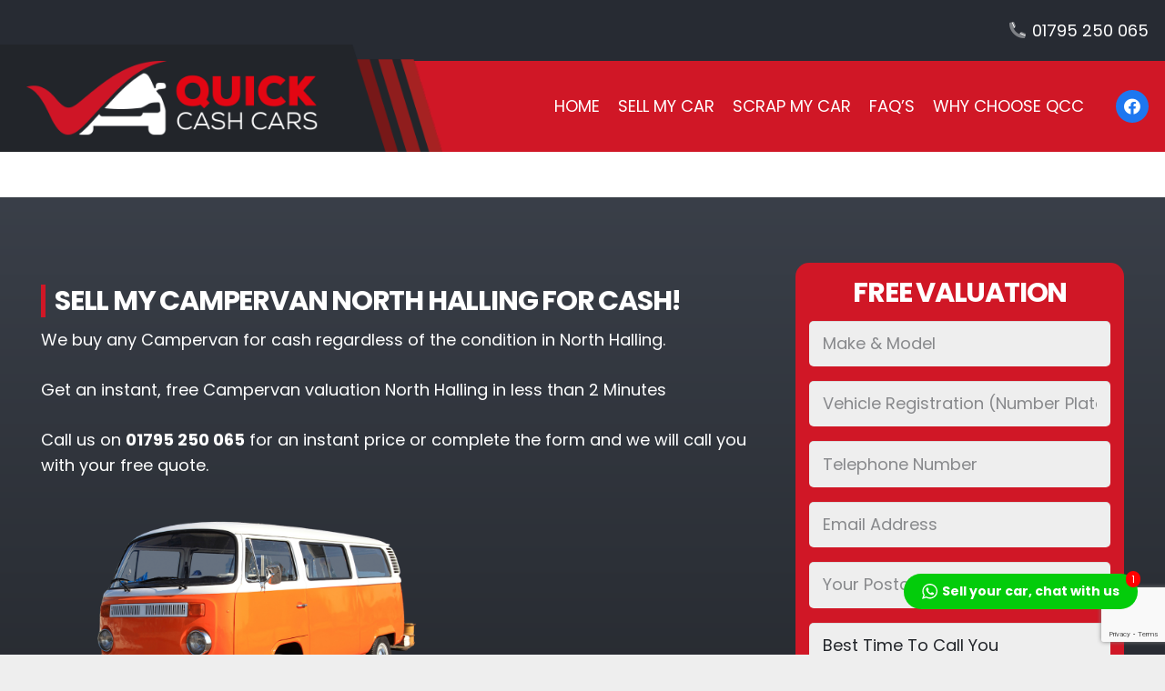

--- FILE ---
content_type: text/html; charset=utf-8
request_url: https://www.google.com/recaptcha/api2/anchor?ar=1&k=6Lc-egUqAAAAANk2sugfdMpDSlRyMAwxPathxYGw&co=aHR0cHM6Ly93d3cucXVpY2tjYXNoY2Fycy5jby51azo0NDM.&hl=en&v=PoyoqOPhxBO7pBk68S4YbpHZ&size=invisible&anchor-ms=20000&execute-ms=30000&cb=siff8ohsuo0z
body_size: 48746
content:
<!DOCTYPE HTML><html dir="ltr" lang="en"><head><meta http-equiv="Content-Type" content="text/html; charset=UTF-8">
<meta http-equiv="X-UA-Compatible" content="IE=edge">
<title>reCAPTCHA</title>
<style type="text/css">
/* cyrillic-ext */
@font-face {
  font-family: 'Roboto';
  font-style: normal;
  font-weight: 400;
  font-stretch: 100%;
  src: url(//fonts.gstatic.com/s/roboto/v48/KFO7CnqEu92Fr1ME7kSn66aGLdTylUAMa3GUBHMdazTgWw.woff2) format('woff2');
  unicode-range: U+0460-052F, U+1C80-1C8A, U+20B4, U+2DE0-2DFF, U+A640-A69F, U+FE2E-FE2F;
}
/* cyrillic */
@font-face {
  font-family: 'Roboto';
  font-style: normal;
  font-weight: 400;
  font-stretch: 100%;
  src: url(//fonts.gstatic.com/s/roboto/v48/KFO7CnqEu92Fr1ME7kSn66aGLdTylUAMa3iUBHMdazTgWw.woff2) format('woff2');
  unicode-range: U+0301, U+0400-045F, U+0490-0491, U+04B0-04B1, U+2116;
}
/* greek-ext */
@font-face {
  font-family: 'Roboto';
  font-style: normal;
  font-weight: 400;
  font-stretch: 100%;
  src: url(//fonts.gstatic.com/s/roboto/v48/KFO7CnqEu92Fr1ME7kSn66aGLdTylUAMa3CUBHMdazTgWw.woff2) format('woff2');
  unicode-range: U+1F00-1FFF;
}
/* greek */
@font-face {
  font-family: 'Roboto';
  font-style: normal;
  font-weight: 400;
  font-stretch: 100%;
  src: url(//fonts.gstatic.com/s/roboto/v48/KFO7CnqEu92Fr1ME7kSn66aGLdTylUAMa3-UBHMdazTgWw.woff2) format('woff2');
  unicode-range: U+0370-0377, U+037A-037F, U+0384-038A, U+038C, U+038E-03A1, U+03A3-03FF;
}
/* math */
@font-face {
  font-family: 'Roboto';
  font-style: normal;
  font-weight: 400;
  font-stretch: 100%;
  src: url(//fonts.gstatic.com/s/roboto/v48/KFO7CnqEu92Fr1ME7kSn66aGLdTylUAMawCUBHMdazTgWw.woff2) format('woff2');
  unicode-range: U+0302-0303, U+0305, U+0307-0308, U+0310, U+0312, U+0315, U+031A, U+0326-0327, U+032C, U+032F-0330, U+0332-0333, U+0338, U+033A, U+0346, U+034D, U+0391-03A1, U+03A3-03A9, U+03B1-03C9, U+03D1, U+03D5-03D6, U+03F0-03F1, U+03F4-03F5, U+2016-2017, U+2034-2038, U+203C, U+2040, U+2043, U+2047, U+2050, U+2057, U+205F, U+2070-2071, U+2074-208E, U+2090-209C, U+20D0-20DC, U+20E1, U+20E5-20EF, U+2100-2112, U+2114-2115, U+2117-2121, U+2123-214F, U+2190, U+2192, U+2194-21AE, U+21B0-21E5, U+21F1-21F2, U+21F4-2211, U+2213-2214, U+2216-22FF, U+2308-230B, U+2310, U+2319, U+231C-2321, U+2336-237A, U+237C, U+2395, U+239B-23B7, U+23D0, U+23DC-23E1, U+2474-2475, U+25AF, U+25B3, U+25B7, U+25BD, U+25C1, U+25CA, U+25CC, U+25FB, U+266D-266F, U+27C0-27FF, U+2900-2AFF, U+2B0E-2B11, U+2B30-2B4C, U+2BFE, U+3030, U+FF5B, U+FF5D, U+1D400-1D7FF, U+1EE00-1EEFF;
}
/* symbols */
@font-face {
  font-family: 'Roboto';
  font-style: normal;
  font-weight: 400;
  font-stretch: 100%;
  src: url(//fonts.gstatic.com/s/roboto/v48/KFO7CnqEu92Fr1ME7kSn66aGLdTylUAMaxKUBHMdazTgWw.woff2) format('woff2');
  unicode-range: U+0001-000C, U+000E-001F, U+007F-009F, U+20DD-20E0, U+20E2-20E4, U+2150-218F, U+2190, U+2192, U+2194-2199, U+21AF, U+21E6-21F0, U+21F3, U+2218-2219, U+2299, U+22C4-22C6, U+2300-243F, U+2440-244A, U+2460-24FF, U+25A0-27BF, U+2800-28FF, U+2921-2922, U+2981, U+29BF, U+29EB, U+2B00-2BFF, U+4DC0-4DFF, U+FFF9-FFFB, U+10140-1018E, U+10190-1019C, U+101A0, U+101D0-101FD, U+102E0-102FB, U+10E60-10E7E, U+1D2C0-1D2D3, U+1D2E0-1D37F, U+1F000-1F0FF, U+1F100-1F1AD, U+1F1E6-1F1FF, U+1F30D-1F30F, U+1F315, U+1F31C, U+1F31E, U+1F320-1F32C, U+1F336, U+1F378, U+1F37D, U+1F382, U+1F393-1F39F, U+1F3A7-1F3A8, U+1F3AC-1F3AF, U+1F3C2, U+1F3C4-1F3C6, U+1F3CA-1F3CE, U+1F3D4-1F3E0, U+1F3ED, U+1F3F1-1F3F3, U+1F3F5-1F3F7, U+1F408, U+1F415, U+1F41F, U+1F426, U+1F43F, U+1F441-1F442, U+1F444, U+1F446-1F449, U+1F44C-1F44E, U+1F453, U+1F46A, U+1F47D, U+1F4A3, U+1F4B0, U+1F4B3, U+1F4B9, U+1F4BB, U+1F4BF, U+1F4C8-1F4CB, U+1F4D6, U+1F4DA, U+1F4DF, U+1F4E3-1F4E6, U+1F4EA-1F4ED, U+1F4F7, U+1F4F9-1F4FB, U+1F4FD-1F4FE, U+1F503, U+1F507-1F50B, U+1F50D, U+1F512-1F513, U+1F53E-1F54A, U+1F54F-1F5FA, U+1F610, U+1F650-1F67F, U+1F687, U+1F68D, U+1F691, U+1F694, U+1F698, U+1F6AD, U+1F6B2, U+1F6B9-1F6BA, U+1F6BC, U+1F6C6-1F6CF, U+1F6D3-1F6D7, U+1F6E0-1F6EA, U+1F6F0-1F6F3, U+1F6F7-1F6FC, U+1F700-1F7FF, U+1F800-1F80B, U+1F810-1F847, U+1F850-1F859, U+1F860-1F887, U+1F890-1F8AD, U+1F8B0-1F8BB, U+1F8C0-1F8C1, U+1F900-1F90B, U+1F93B, U+1F946, U+1F984, U+1F996, U+1F9E9, U+1FA00-1FA6F, U+1FA70-1FA7C, U+1FA80-1FA89, U+1FA8F-1FAC6, U+1FACE-1FADC, U+1FADF-1FAE9, U+1FAF0-1FAF8, U+1FB00-1FBFF;
}
/* vietnamese */
@font-face {
  font-family: 'Roboto';
  font-style: normal;
  font-weight: 400;
  font-stretch: 100%;
  src: url(//fonts.gstatic.com/s/roboto/v48/KFO7CnqEu92Fr1ME7kSn66aGLdTylUAMa3OUBHMdazTgWw.woff2) format('woff2');
  unicode-range: U+0102-0103, U+0110-0111, U+0128-0129, U+0168-0169, U+01A0-01A1, U+01AF-01B0, U+0300-0301, U+0303-0304, U+0308-0309, U+0323, U+0329, U+1EA0-1EF9, U+20AB;
}
/* latin-ext */
@font-face {
  font-family: 'Roboto';
  font-style: normal;
  font-weight: 400;
  font-stretch: 100%;
  src: url(//fonts.gstatic.com/s/roboto/v48/KFO7CnqEu92Fr1ME7kSn66aGLdTylUAMa3KUBHMdazTgWw.woff2) format('woff2');
  unicode-range: U+0100-02BA, U+02BD-02C5, U+02C7-02CC, U+02CE-02D7, U+02DD-02FF, U+0304, U+0308, U+0329, U+1D00-1DBF, U+1E00-1E9F, U+1EF2-1EFF, U+2020, U+20A0-20AB, U+20AD-20C0, U+2113, U+2C60-2C7F, U+A720-A7FF;
}
/* latin */
@font-face {
  font-family: 'Roboto';
  font-style: normal;
  font-weight: 400;
  font-stretch: 100%;
  src: url(//fonts.gstatic.com/s/roboto/v48/KFO7CnqEu92Fr1ME7kSn66aGLdTylUAMa3yUBHMdazQ.woff2) format('woff2');
  unicode-range: U+0000-00FF, U+0131, U+0152-0153, U+02BB-02BC, U+02C6, U+02DA, U+02DC, U+0304, U+0308, U+0329, U+2000-206F, U+20AC, U+2122, U+2191, U+2193, U+2212, U+2215, U+FEFF, U+FFFD;
}
/* cyrillic-ext */
@font-face {
  font-family: 'Roboto';
  font-style: normal;
  font-weight: 500;
  font-stretch: 100%;
  src: url(//fonts.gstatic.com/s/roboto/v48/KFO7CnqEu92Fr1ME7kSn66aGLdTylUAMa3GUBHMdazTgWw.woff2) format('woff2');
  unicode-range: U+0460-052F, U+1C80-1C8A, U+20B4, U+2DE0-2DFF, U+A640-A69F, U+FE2E-FE2F;
}
/* cyrillic */
@font-face {
  font-family: 'Roboto';
  font-style: normal;
  font-weight: 500;
  font-stretch: 100%;
  src: url(//fonts.gstatic.com/s/roboto/v48/KFO7CnqEu92Fr1ME7kSn66aGLdTylUAMa3iUBHMdazTgWw.woff2) format('woff2');
  unicode-range: U+0301, U+0400-045F, U+0490-0491, U+04B0-04B1, U+2116;
}
/* greek-ext */
@font-face {
  font-family: 'Roboto';
  font-style: normal;
  font-weight: 500;
  font-stretch: 100%;
  src: url(//fonts.gstatic.com/s/roboto/v48/KFO7CnqEu92Fr1ME7kSn66aGLdTylUAMa3CUBHMdazTgWw.woff2) format('woff2');
  unicode-range: U+1F00-1FFF;
}
/* greek */
@font-face {
  font-family: 'Roboto';
  font-style: normal;
  font-weight: 500;
  font-stretch: 100%;
  src: url(//fonts.gstatic.com/s/roboto/v48/KFO7CnqEu92Fr1ME7kSn66aGLdTylUAMa3-UBHMdazTgWw.woff2) format('woff2');
  unicode-range: U+0370-0377, U+037A-037F, U+0384-038A, U+038C, U+038E-03A1, U+03A3-03FF;
}
/* math */
@font-face {
  font-family: 'Roboto';
  font-style: normal;
  font-weight: 500;
  font-stretch: 100%;
  src: url(//fonts.gstatic.com/s/roboto/v48/KFO7CnqEu92Fr1ME7kSn66aGLdTylUAMawCUBHMdazTgWw.woff2) format('woff2');
  unicode-range: U+0302-0303, U+0305, U+0307-0308, U+0310, U+0312, U+0315, U+031A, U+0326-0327, U+032C, U+032F-0330, U+0332-0333, U+0338, U+033A, U+0346, U+034D, U+0391-03A1, U+03A3-03A9, U+03B1-03C9, U+03D1, U+03D5-03D6, U+03F0-03F1, U+03F4-03F5, U+2016-2017, U+2034-2038, U+203C, U+2040, U+2043, U+2047, U+2050, U+2057, U+205F, U+2070-2071, U+2074-208E, U+2090-209C, U+20D0-20DC, U+20E1, U+20E5-20EF, U+2100-2112, U+2114-2115, U+2117-2121, U+2123-214F, U+2190, U+2192, U+2194-21AE, U+21B0-21E5, U+21F1-21F2, U+21F4-2211, U+2213-2214, U+2216-22FF, U+2308-230B, U+2310, U+2319, U+231C-2321, U+2336-237A, U+237C, U+2395, U+239B-23B7, U+23D0, U+23DC-23E1, U+2474-2475, U+25AF, U+25B3, U+25B7, U+25BD, U+25C1, U+25CA, U+25CC, U+25FB, U+266D-266F, U+27C0-27FF, U+2900-2AFF, U+2B0E-2B11, U+2B30-2B4C, U+2BFE, U+3030, U+FF5B, U+FF5D, U+1D400-1D7FF, U+1EE00-1EEFF;
}
/* symbols */
@font-face {
  font-family: 'Roboto';
  font-style: normal;
  font-weight: 500;
  font-stretch: 100%;
  src: url(//fonts.gstatic.com/s/roboto/v48/KFO7CnqEu92Fr1ME7kSn66aGLdTylUAMaxKUBHMdazTgWw.woff2) format('woff2');
  unicode-range: U+0001-000C, U+000E-001F, U+007F-009F, U+20DD-20E0, U+20E2-20E4, U+2150-218F, U+2190, U+2192, U+2194-2199, U+21AF, U+21E6-21F0, U+21F3, U+2218-2219, U+2299, U+22C4-22C6, U+2300-243F, U+2440-244A, U+2460-24FF, U+25A0-27BF, U+2800-28FF, U+2921-2922, U+2981, U+29BF, U+29EB, U+2B00-2BFF, U+4DC0-4DFF, U+FFF9-FFFB, U+10140-1018E, U+10190-1019C, U+101A0, U+101D0-101FD, U+102E0-102FB, U+10E60-10E7E, U+1D2C0-1D2D3, U+1D2E0-1D37F, U+1F000-1F0FF, U+1F100-1F1AD, U+1F1E6-1F1FF, U+1F30D-1F30F, U+1F315, U+1F31C, U+1F31E, U+1F320-1F32C, U+1F336, U+1F378, U+1F37D, U+1F382, U+1F393-1F39F, U+1F3A7-1F3A8, U+1F3AC-1F3AF, U+1F3C2, U+1F3C4-1F3C6, U+1F3CA-1F3CE, U+1F3D4-1F3E0, U+1F3ED, U+1F3F1-1F3F3, U+1F3F5-1F3F7, U+1F408, U+1F415, U+1F41F, U+1F426, U+1F43F, U+1F441-1F442, U+1F444, U+1F446-1F449, U+1F44C-1F44E, U+1F453, U+1F46A, U+1F47D, U+1F4A3, U+1F4B0, U+1F4B3, U+1F4B9, U+1F4BB, U+1F4BF, U+1F4C8-1F4CB, U+1F4D6, U+1F4DA, U+1F4DF, U+1F4E3-1F4E6, U+1F4EA-1F4ED, U+1F4F7, U+1F4F9-1F4FB, U+1F4FD-1F4FE, U+1F503, U+1F507-1F50B, U+1F50D, U+1F512-1F513, U+1F53E-1F54A, U+1F54F-1F5FA, U+1F610, U+1F650-1F67F, U+1F687, U+1F68D, U+1F691, U+1F694, U+1F698, U+1F6AD, U+1F6B2, U+1F6B9-1F6BA, U+1F6BC, U+1F6C6-1F6CF, U+1F6D3-1F6D7, U+1F6E0-1F6EA, U+1F6F0-1F6F3, U+1F6F7-1F6FC, U+1F700-1F7FF, U+1F800-1F80B, U+1F810-1F847, U+1F850-1F859, U+1F860-1F887, U+1F890-1F8AD, U+1F8B0-1F8BB, U+1F8C0-1F8C1, U+1F900-1F90B, U+1F93B, U+1F946, U+1F984, U+1F996, U+1F9E9, U+1FA00-1FA6F, U+1FA70-1FA7C, U+1FA80-1FA89, U+1FA8F-1FAC6, U+1FACE-1FADC, U+1FADF-1FAE9, U+1FAF0-1FAF8, U+1FB00-1FBFF;
}
/* vietnamese */
@font-face {
  font-family: 'Roboto';
  font-style: normal;
  font-weight: 500;
  font-stretch: 100%;
  src: url(//fonts.gstatic.com/s/roboto/v48/KFO7CnqEu92Fr1ME7kSn66aGLdTylUAMa3OUBHMdazTgWw.woff2) format('woff2');
  unicode-range: U+0102-0103, U+0110-0111, U+0128-0129, U+0168-0169, U+01A0-01A1, U+01AF-01B0, U+0300-0301, U+0303-0304, U+0308-0309, U+0323, U+0329, U+1EA0-1EF9, U+20AB;
}
/* latin-ext */
@font-face {
  font-family: 'Roboto';
  font-style: normal;
  font-weight: 500;
  font-stretch: 100%;
  src: url(//fonts.gstatic.com/s/roboto/v48/KFO7CnqEu92Fr1ME7kSn66aGLdTylUAMa3KUBHMdazTgWw.woff2) format('woff2');
  unicode-range: U+0100-02BA, U+02BD-02C5, U+02C7-02CC, U+02CE-02D7, U+02DD-02FF, U+0304, U+0308, U+0329, U+1D00-1DBF, U+1E00-1E9F, U+1EF2-1EFF, U+2020, U+20A0-20AB, U+20AD-20C0, U+2113, U+2C60-2C7F, U+A720-A7FF;
}
/* latin */
@font-face {
  font-family: 'Roboto';
  font-style: normal;
  font-weight: 500;
  font-stretch: 100%;
  src: url(//fonts.gstatic.com/s/roboto/v48/KFO7CnqEu92Fr1ME7kSn66aGLdTylUAMa3yUBHMdazQ.woff2) format('woff2');
  unicode-range: U+0000-00FF, U+0131, U+0152-0153, U+02BB-02BC, U+02C6, U+02DA, U+02DC, U+0304, U+0308, U+0329, U+2000-206F, U+20AC, U+2122, U+2191, U+2193, U+2212, U+2215, U+FEFF, U+FFFD;
}
/* cyrillic-ext */
@font-face {
  font-family: 'Roboto';
  font-style: normal;
  font-weight: 900;
  font-stretch: 100%;
  src: url(//fonts.gstatic.com/s/roboto/v48/KFO7CnqEu92Fr1ME7kSn66aGLdTylUAMa3GUBHMdazTgWw.woff2) format('woff2');
  unicode-range: U+0460-052F, U+1C80-1C8A, U+20B4, U+2DE0-2DFF, U+A640-A69F, U+FE2E-FE2F;
}
/* cyrillic */
@font-face {
  font-family: 'Roboto';
  font-style: normal;
  font-weight: 900;
  font-stretch: 100%;
  src: url(//fonts.gstatic.com/s/roboto/v48/KFO7CnqEu92Fr1ME7kSn66aGLdTylUAMa3iUBHMdazTgWw.woff2) format('woff2');
  unicode-range: U+0301, U+0400-045F, U+0490-0491, U+04B0-04B1, U+2116;
}
/* greek-ext */
@font-face {
  font-family: 'Roboto';
  font-style: normal;
  font-weight: 900;
  font-stretch: 100%;
  src: url(//fonts.gstatic.com/s/roboto/v48/KFO7CnqEu92Fr1ME7kSn66aGLdTylUAMa3CUBHMdazTgWw.woff2) format('woff2');
  unicode-range: U+1F00-1FFF;
}
/* greek */
@font-face {
  font-family: 'Roboto';
  font-style: normal;
  font-weight: 900;
  font-stretch: 100%;
  src: url(//fonts.gstatic.com/s/roboto/v48/KFO7CnqEu92Fr1ME7kSn66aGLdTylUAMa3-UBHMdazTgWw.woff2) format('woff2');
  unicode-range: U+0370-0377, U+037A-037F, U+0384-038A, U+038C, U+038E-03A1, U+03A3-03FF;
}
/* math */
@font-face {
  font-family: 'Roboto';
  font-style: normal;
  font-weight: 900;
  font-stretch: 100%;
  src: url(//fonts.gstatic.com/s/roboto/v48/KFO7CnqEu92Fr1ME7kSn66aGLdTylUAMawCUBHMdazTgWw.woff2) format('woff2');
  unicode-range: U+0302-0303, U+0305, U+0307-0308, U+0310, U+0312, U+0315, U+031A, U+0326-0327, U+032C, U+032F-0330, U+0332-0333, U+0338, U+033A, U+0346, U+034D, U+0391-03A1, U+03A3-03A9, U+03B1-03C9, U+03D1, U+03D5-03D6, U+03F0-03F1, U+03F4-03F5, U+2016-2017, U+2034-2038, U+203C, U+2040, U+2043, U+2047, U+2050, U+2057, U+205F, U+2070-2071, U+2074-208E, U+2090-209C, U+20D0-20DC, U+20E1, U+20E5-20EF, U+2100-2112, U+2114-2115, U+2117-2121, U+2123-214F, U+2190, U+2192, U+2194-21AE, U+21B0-21E5, U+21F1-21F2, U+21F4-2211, U+2213-2214, U+2216-22FF, U+2308-230B, U+2310, U+2319, U+231C-2321, U+2336-237A, U+237C, U+2395, U+239B-23B7, U+23D0, U+23DC-23E1, U+2474-2475, U+25AF, U+25B3, U+25B7, U+25BD, U+25C1, U+25CA, U+25CC, U+25FB, U+266D-266F, U+27C0-27FF, U+2900-2AFF, U+2B0E-2B11, U+2B30-2B4C, U+2BFE, U+3030, U+FF5B, U+FF5D, U+1D400-1D7FF, U+1EE00-1EEFF;
}
/* symbols */
@font-face {
  font-family: 'Roboto';
  font-style: normal;
  font-weight: 900;
  font-stretch: 100%;
  src: url(//fonts.gstatic.com/s/roboto/v48/KFO7CnqEu92Fr1ME7kSn66aGLdTylUAMaxKUBHMdazTgWw.woff2) format('woff2');
  unicode-range: U+0001-000C, U+000E-001F, U+007F-009F, U+20DD-20E0, U+20E2-20E4, U+2150-218F, U+2190, U+2192, U+2194-2199, U+21AF, U+21E6-21F0, U+21F3, U+2218-2219, U+2299, U+22C4-22C6, U+2300-243F, U+2440-244A, U+2460-24FF, U+25A0-27BF, U+2800-28FF, U+2921-2922, U+2981, U+29BF, U+29EB, U+2B00-2BFF, U+4DC0-4DFF, U+FFF9-FFFB, U+10140-1018E, U+10190-1019C, U+101A0, U+101D0-101FD, U+102E0-102FB, U+10E60-10E7E, U+1D2C0-1D2D3, U+1D2E0-1D37F, U+1F000-1F0FF, U+1F100-1F1AD, U+1F1E6-1F1FF, U+1F30D-1F30F, U+1F315, U+1F31C, U+1F31E, U+1F320-1F32C, U+1F336, U+1F378, U+1F37D, U+1F382, U+1F393-1F39F, U+1F3A7-1F3A8, U+1F3AC-1F3AF, U+1F3C2, U+1F3C4-1F3C6, U+1F3CA-1F3CE, U+1F3D4-1F3E0, U+1F3ED, U+1F3F1-1F3F3, U+1F3F5-1F3F7, U+1F408, U+1F415, U+1F41F, U+1F426, U+1F43F, U+1F441-1F442, U+1F444, U+1F446-1F449, U+1F44C-1F44E, U+1F453, U+1F46A, U+1F47D, U+1F4A3, U+1F4B0, U+1F4B3, U+1F4B9, U+1F4BB, U+1F4BF, U+1F4C8-1F4CB, U+1F4D6, U+1F4DA, U+1F4DF, U+1F4E3-1F4E6, U+1F4EA-1F4ED, U+1F4F7, U+1F4F9-1F4FB, U+1F4FD-1F4FE, U+1F503, U+1F507-1F50B, U+1F50D, U+1F512-1F513, U+1F53E-1F54A, U+1F54F-1F5FA, U+1F610, U+1F650-1F67F, U+1F687, U+1F68D, U+1F691, U+1F694, U+1F698, U+1F6AD, U+1F6B2, U+1F6B9-1F6BA, U+1F6BC, U+1F6C6-1F6CF, U+1F6D3-1F6D7, U+1F6E0-1F6EA, U+1F6F0-1F6F3, U+1F6F7-1F6FC, U+1F700-1F7FF, U+1F800-1F80B, U+1F810-1F847, U+1F850-1F859, U+1F860-1F887, U+1F890-1F8AD, U+1F8B0-1F8BB, U+1F8C0-1F8C1, U+1F900-1F90B, U+1F93B, U+1F946, U+1F984, U+1F996, U+1F9E9, U+1FA00-1FA6F, U+1FA70-1FA7C, U+1FA80-1FA89, U+1FA8F-1FAC6, U+1FACE-1FADC, U+1FADF-1FAE9, U+1FAF0-1FAF8, U+1FB00-1FBFF;
}
/* vietnamese */
@font-face {
  font-family: 'Roboto';
  font-style: normal;
  font-weight: 900;
  font-stretch: 100%;
  src: url(//fonts.gstatic.com/s/roboto/v48/KFO7CnqEu92Fr1ME7kSn66aGLdTylUAMa3OUBHMdazTgWw.woff2) format('woff2');
  unicode-range: U+0102-0103, U+0110-0111, U+0128-0129, U+0168-0169, U+01A0-01A1, U+01AF-01B0, U+0300-0301, U+0303-0304, U+0308-0309, U+0323, U+0329, U+1EA0-1EF9, U+20AB;
}
/* latin-ext */
@font-face {
  font-family: 'Roboto';
  font-style: normal;
  font-weight: 900;
  font-stretch: 100%;
  src: url(//fonts.gstatic.com/s/roboto/v48/KFO7CnqEu92Fr1ME7kSn66aGLdTylUAMa3KUBHMdazTgWw.woff2) format('woff2');
  unicode-range: U+0100-02BA, U+02BD-02C5, U+02C7-02CC, U+02CE-02D7, U+02DD-02FF, U+0304, U+0308, U+0329, U+1D00-1DBF, U+1E00-1E9F, U+1EF2-1EFF, U+2020, U+20A0-20AB, U+20AD-20C0, U+2113, U+2C60-2C7F, U+A720-A7FF;
}
/* latin */
@font-face {
  font-family: 'Roboto';
  font-style: normal;
  font-weight: 900;
  font-stretch: 100%;
  src: url(//fonts.gstatic.com/s/roboto/v48/KFO7CnqEu92Fr1ME7kSn66aGLdTylUAMa3yUBHMdazQ.woff2) format('woff2');
  unicode-range: U+0000-00FF, U+0131, U+0152-0153, U+02BB-02BC, U+02C6, U+02DA, U+02DC, U+0304, U+0308, U+0329, U+2000-206F, U+20AC, U+2122, U+2191, U+2193, U+2212, U+2215, U+FEFF, U+FFFD;
}

</style>
<link rel="stylesheet" type="text/css" href="https://www.gstatic.com/recaptcha/releases/PoyoqOPhxBO7pBk68S4YbpHZ/styles__ltr.css">
<script nonce="lZbz1s8k-LejbEoi1JVg7g" type="text/javascript">window['__recaptcha_api'] = 'https://www.google.com/recaptcha/api2/';</script>
<script type="text/javascript" src="https://www.gstatic.com/recaptcha/releases/PoyoqOPhxBO7pBk68S4YbpHZ/recaptcha__en.js" nonce="lZbz1s8k-LejbEoi1JVg7g">
      
    </script></head>
<body><div id="rc-anchor-alert" class="rc-anchor-alert"></div>
<input type="hidden" id="recaptcha-token" value="[base64]">
<script type="text/javascript" nonce="lZbz1s8k-LejbEoi1JVg7g">
      recaptcha.anchor.Main.init("[\x22ainput\x22,[\x22bgdata\x22,\x22\x22,\[base64]/[base64]/[base64]/[base64]/[base64]/UltsKytdPUU6KEU8MjA0OD9SW2wrK109RT4+NnwxOTI6KChFJjY0NTEyKT09NTUyOTYmJk0rMTxjLmxlbmd0aCYmKGMuY2hhckNvZGVBdChNKzEpJjY0NTEyKT09NTYzMjA/[base64]/[base64]/[base64]/[base64]/[base64]/[base64]/[base64]\x22,\[base64]\\u003d\x22,\x22QC1QJcKZw5nCojJDw4bDuMKFw57CnmogWMOofx0Wch0Jw4c/c1Z5SsKyw49yF2huYUnDhcKtw5PCl8K4w6t1VwguwrPCqDrClj/Dh8OLwqwcBsOlEURnw51QHMKdwpguPMOgw40uwpTDiUzCksOQKcOCX8K9NsKSccKgR8OiwrwWNRLDg0TDlBgCwqZrwpI3B1QkHMKgFcORGcOzXMO8ZsO7woPCgV/[base64]/[base64]/DvcKyw414w7LDqcKrw6zDmXzDpsOhwqB4LMKyfGbCrcOqw4/DpwJxOsOZw4R3wqXDswUdw7TDpcK3w4TDpsKpw50Ww6bCmsOawo9QEAdEBlsgYSrCrSVHJWsacRQewqA9w7FEasOHw4o1JDDDjcOkAcKwwooxw50Bw4XCicKpaw1dMETDq1oGwo7Dsygdw5PDlsOrUMK+EhrDqMOaal/Dr2YXVVzDhsKrw7YvaMO9woUJw61SwqFtw4zDgcK1ZMOawo0Fw74kZ8ORPMKMw5/DmsK3AEt+w4jCilYrbkNFd8KuYAxlwqXDrGjCnxtva8K2fMKxZgHCiUXDrMOZw5PCjMOCw5o+LFfClAd2wpd0SB8rF8KWamZ+Fl3Cqwl5SXRyUHBESFYKCy3DqxIrS8Kzw65xw4DCp8O/K8Osw6QTw5p8b3bCtsO1wodMKg/[base64]/[base64]/DosOvScK/a8O9XDJGwpxQw7EBw4zDlVgOMU7DmUFMPVQbw5deEkoGwoJiGl7DlcKLN18xHEwzwqLCrRxKIcKrw44Lw7zClMOZCRRHw4/DjyVZwqM+FHrCqVNgFsObw5V1w4rDqMOPcsOKSjrDu11Awq3CrsKvPUJAw6HCrDUSw4LCmgXDosK2wpBKIcKfwq0bHMO8dUrDphF4w4Z9w7dFw7LClR7CgsOuLX/DgWnCmgzDp3TCmx9Lw6EIfQbDvHvChFBSMcKMw6/Cq8OcVifCuUJiw4zCisK7wrFdblDCssOxH8KFKcOswqp+DRDCt8KdaR/DvcKbAlRFV8OFw5rChkvCo8KMw5bCgTTCjR8Yw7bDlMKMasK0w4/CvcOkw5HCmFrDqyJeIsO6NTbClkbDsUEAQsKzczUlw5tXCDhNOsKGwoPDoMOmIsKRw6vCrQcDwowjw7/CkTnDtcKdw5tnwrPDulbDrzPDlVtYe8OjPWLCoxbDsDbCl8Ouw7oNw7zCnMOuEhvDtDdgw4pFbcK3OGTDgxsMa2TDscKqdW9ywoxAw65XwqgnwppsbcKIBMOuw5E1wrIIM8KpSsOjwr89w6/DmX97wrp/[base64]/DlMKcaMOKw5DCk04YFsKQwptJUcOudRlRacK6w54qwrppw4PDm1cVwrDDpFp9dmcvJMKHEAg1MmLDkXd+aEB8FCc0ZBPDph7DmifCuRrCn8KVHh7DgAPDrHBvw5PDkyUwwoM9w6TDo2vDsX9oTVDCvj9TwpPDgFzCpsO6fWjDvTdNwrZ+PG/CtcKYw4t5w7TCiSMoBiUXwqIITMO1MXzCq8Ksw54aasKUOMKxwoglwpJFw7pzw6jClsOeYAfCtEPDocO8KcOBw7lOw7bDj8KHw6nCgVXCqxjDgGADL8K/[base64]/[base64]/wrTCncOkw45xwpoLEE41LhbDiTdRw70AJcOqwqfCvyPDpsKwfg/DksKwwp/[base64]/CpMKhw5RJw5RBHcOWw6zCgzofw6LCpVjDiAIMMksdwr0+SsKgX8KIw7EHwqx1csK8wq/DsCfCrG7Ci8Ksw5DDoMK7Xh7ClzfChCFzwo4rw4VDPAErwrfCu8K+KGxtd8Opw7NqE3w5woFeHi/Chm5WWMOEwoYuwqIHPMOvbcKXDzFuw7TCnQkKEys4AcOnw41GWcKpw7rCgFg5wpnChMOXw5Ntwpc8wonCksKXw4bCm8OXHjHDo8KqwqcZwo1/[base64]/Ck8OeI1fDrcKuXBsdw4h5wqh/wpB4w6MXOF1Kw5PDqsOtw7rCjsKTwrNVclRUwqlAcX/DosOhwonCj8KxwqYJw709LXxEAAVJRWUKw4YKw4/DmsKawrLDv1XDn8KYw6LChiZZw4Axw5IrwonDvhzDrcKyw7zCssOww6rCkzkbdMO5XsKhw5EKW8OiwqvCiMKRZ8K+F8KVwqjCmyQXw71Qw5fDocKtEMO3CF/CicOTwpFsw7XDi8Kjw6LDumIRw5LDlMOnw6kywqjCmkhXwqNtJ8OvwonDlMK9E0DDocOywqtqRsOXWcO2wp/CgUjDiSE8wqnDm2Rcw5FyE8OCwoc/CcK8SsOAGlVAw5l0VMKSDcO0PsK1bcOEYcKjOFBVw5JSw4fCiMKdwoPDnsOZHcOgEsK7ZMKCw6bDpQ8DTsOYZ8KSSMKwwqZCwqvDoFvCoXBUw4J9f3fDrlhIUV/CrsKFw58iwo0RB8OiZcK1w5bCl8KTNEbCisOzbcOpTSgFL8OsZzkiKcOdw4A0w7HDmT/DshvDmSFjIFERYMKEwpHDtcKabV7DtMOzLMOYE8OawoLDsj4SRT9zwrrDg8O4wq9Mw7XDqlbClSrDpkBYwoTCtXvCnTDCnUkKw6c/CVp6wqbDpDXCg8OjwoHCvi7DmMOaBsO3EsKmw70/QHgdw4k2wqgwZS/DuyfCkXnDgSnCjS7CosKuJcOFw5d2wrXDkUXDjcKBwr1qwpbDpsO5JkdgVMOpMMKawpktwqI/w4s6EBTDk0LDjcOARF/ChMOiPBZAw4FBNcKEwqoqwotAeUoMw4DDtB7DpA7Du8OwNMOkKTzDsRxkZMKgw6PDq8OtwqrCnTJiJSbDiSrCk8Kiw7/Dqj/CoRPCgMKZYBbDsGLCl3jDnzrDgGzDicKqwp0aYMKQVVPCiixVCi3DmMOfw58+w6sre8OowoNkwrbCocOGw6oNwpPDkMKfw5DCjk7DpTkUwpnDmSvCtyEcdllrLkYEwpRSesO7wqB/w7FqwpzDtBLDqnVCPyljwozCn8ObPR01worDp8Oyw7/CpcOBKRfCtMKBeF7CrivCgXXDtMO9w6zCtgZcwosQeDh9H8K/AWXDnlklAEvDg8KIwovDg8K8YmfDq8OXw4wOF8Kww5DDgMOJw4bCgsKccsOewrdaw645wqbDkMKOwrHDv8KLwofDksKXwr3Cs25MIx7Ch8O2RsKNKhJiwotdwrvChsK9w4HDlRTCvsOCwprDvyNjJWstNk/[base64]/DqsKObsOowqLCmBLCgj9ewpnCicKSw4PDhEDDhADDgcKAFcKYE2lGL8KXw7bDnMKewrsSw4bDpsKhVcOEw7B3wo0YaH7DssKrw44kUi5qwpdfNwPChi/[base64]/wqvDssOTa8Oyw5bDtcOoZsOzfcOUVMKgwqvDuFjDpVwpRw0uwrvCiMKyJ8KHw6PCmcKlFhQRR3ttPMOgY2DDgMOsBD3Chy4LQ8Kaw6fDrsO+wr0Sd8K+UMK5wocewq82TyXDucObw6rCkcOvdxI/wqkjw7TCt8OHZMK8MMK2Z8KrMMOINmBSw6Y7cUFkECjCmx99w4rDrXoWwq1jSCNadMKdNcKawplyN8KIVEImwpcRMsOYw48hNcOzw60TwpwyDhrCsMK/w5l7N8KZw5lxX8OMQjrCmG7Cp2zCgCfCtiPCjAZNWcOVSMONw7UpJwg+PMKmwpTDry8Td8K3w792JcKPNsO9wr4nwr1nwoABw5vDj2TCiMO6IsKmS8OsBA/CsMKqw755AmrDgVJ8w5dGw67CuGo5w44dXg9ufkXCrwAWB8K1BsKVw4RTfcOFw5HCkMOcwoQDMSrCrMKcw7LDvcKERcKAIwViPkELwoYgw7MPw4t9worCmjPCuMOOw4sgwrRcMMOPKSnDqzYWwpLCqcOhwp/CoR7CgB88Y8KwcMKuD8OPRsKZCR7CjiUDZysRe2bDiE93worCnMOMZsKlw6ggX8OcNMKBAMKTdEpNHDx7BnLDtjgdw6Nvw6nDnQZsacKSworDnsOfM8Orw4lxGBIsO8Oew4zCkkvDsm3DlsOwaBB/wqg3w4VvUcKsKSnCiMONwq3ChCvChhliw7PDnRrDuyDCgkITwoDDscOow7kBw7cKV8KHN2HCvsKxH8OzwovDohYcwonDu8KfDRcHW8OyH38OE8OIT1TDh8OOw7bDvH5sbzAGw4nChMKbwpczwp3DpAnCjSxmwq/[base64]/CoTsRwpwBAko3WMKycE/Dkx7CosKsFcKGRjLCtUJzRMKyeMKswojCs1lgfMOCwofCmMKSw7fDjGQDw7JjbMKIw7ceDEnDuQhfO3RGw5wqwqQHa8O+aD9+S8K7aA7DrQ4gaMO+w5svw4DCncOoRMKtw6jDusKSwrAfGxnCssK+wonCpUbCoH1bwr4ow7Uxw5/DjijDt8OtN8KMwrE9OsK4Q8KcwoVeKsOnw6t7w5DDk8Kaw6DCqzfCjGt8fMOTw7smPzbCr8KNFsKeBsOGSR9NNHfCl8OiTwQBScO4ZsOuw4xXCVzDuyZPGgUvw5kCw4ZgQcKDJ8KVw6/Ct3nDm1IzAynDgzTDocOlIcKNY0FBwpUqIgzCtVI9w5oSw7fDucKVa0LCr2zCncKlVMKeQsOHw7g7e8KGPcKzUUXDo211CsOQwrXCnwA+w7PDkcOsKsKeXsKKPmF9w5ovw7hjw5VYOTUfJhLCn3XDj8OZFHFGw6HCscOmw7PCqhB6wpM/wpXCtk/Dohovw5rCu8ObUcK/CsKTw7FCMsKawpE+wpbCqsKjTBsee8O6C8K7w4zDlVkZw5Qqwq/Cqm/DmXNgXMK2w5gRwq4qJ3rDtsO5TVzCqydLTMKZOkbDiETDqUPDoQNhKsKiD8O2w4XDvMOlwp7DucOxQsOYw6fCihPCikTDrBFmwrJLw6VPwrp8K8Khw7XDsMOiXMK9wovCgwbDtsKESMKZwo7CvMO7w7LCrsK6w4IJwogqwoIkd3XChlHDqV4XDMOWVsKZO8KBw5/[base64]/wpDDlcK7b8KELMOtNHhowpbDhMKJwpHDncKCOgDDisOiw4hUDcOJw7zDtMKCw6pMCCHDkMKWKBZiClfCmMO5wonDlMKEQE83ecOKBMOuwrgBwpwGW0DDrMOFwpcjwrzCtGXDvEfDo8KvXcOtUjchXcOtwphaw6rDrg3DlcOtdcOgWBDDl8Kbf8K/wop4UCspOkRxGcKXf2DCg8Ooa8Ozwr/[base64]/Cj8OAwrxNZi3CsTLCkX0jw5Mod8OXSMOww6M5DHZFEcOHwoNgf8KpUzXCnALDpBh7BzEfOcOnwq99JMKqwrtXw6htw6PDtwpxwo9QRBbDvsOsd8OJWA7DoiF9B1PDrHbCh8O5WsO6MTYBbnbDtcOWw5fDrCPCkRkwwqTDojLCk8KKw7DCq8OWCcOXw4HDpsK/fyE6IMKDw5PDuU0sw7LDo0TDpcKXAXbDkHlmf1oww6LClVvCkcKYwpjDskJuwos7w7d1wrUgXG/DjDHDrcK5w63DlcKPa8KKQmhmQyrDpsKMBFPDiwwJwpnChHNQw4oZEl9qcDhLwqLCjsKNOi0EwrXCkGFuwoAcwoLCpMKHfGjDv8KOwoDDiUzCgwFBw6/CqMOAOcOYwrvCu8Osw7xkwp1eBcOPKsK6HcOAw53CrMKAw7HDmm3CgDHDt8Ozc8K0w6/Dt8KgUcOnwpI2TjrCnzjDhGlMwpLCsghhwojCusKUGsO4VcOlDgvDtWnCqMOPHMO2wrVRw5fDtMKwwojDqUgtRcOWU1rDmmXDiwDCoVHDpm0FwqwcPcKRwo/DgMO2wo5Mew3Cl2NCKXbDpcOuWsOYaGhiw68QB8OETcOmwrzCq8OdNCbDtcKnwrXDkStEwr/CuMOgN8OCTcOaBT/CrMKuQMOdd1Yyw6sLwobCjsO7PsOLPsOowqnCmg/Cunk/[base64]/DiTlIbTc4acKxUToMWT7CicK9QH04U8OADsK7wpQCw65EVcKFZFEJwqfCtcKKAB7DqcOKGcKzw6wNwpANZD9/wqLCtTPDniFww7hxw4MRC8O3wrJkZnDCnsKzJnwcw4PDkcK7w5fCk8Omw67CqQjDlizCpHnDn0bDtMKwRELCpFsYJsKPwoQqw5PCl1/[base64]/A1fCkcKTwrlcLMOZw5ofw6QqCsOANBA9FsKewqgvQCNAwq8tMMOlwqM0w5BgM8OsNSfDn8ODwrgGw5XCqsKXE8Kqw7AVQcKocgTDoCHCllXCp3lww4s1cQlTZQzDlBgOGsO+woQFw7jClsOAwrnCt3YDacO/H8OlRVpYFMKpw6YOwqrCjxRdwrY/wq9hwpnDjBFPekh+FcOQwrrDjzzDpsODwpjCqnLCslvCnRgEwovDqWNQwp/ClmYPK8OWRGwQKsOuecKdBDjDlMKQEcOOw4jDtcKcJzVewqtKdRxww6VQw7/[base64]/[base64]/woLDj8KWKcOYw7UKHMOow7PCjD5WH2wXwrIbfnrDvXNJw7rCqMKEwqE1wonDuMOrworCkMK+SGzClkPCmQ/ClsKGw7JqUMK2YMK+wqdbNTHCrknCiSE9w7p2RAvCtcK0wpvCqToBJwVhwpdYwoZewrh+NhvDglzDp3NwwqZcw4Epw4ljw7TDm3TDusKOwrPDp8K3XD8mw6nDsCXDmcKqwpHCmhbCoHcoeyJkw4fDsR3Dn0BJaMOcS8Orw6caPMOKwpjDtMOpY8OMMgwkFFEpYsK/RcKGwoRAM0LCk8O1wpUsEQAXw4AvWi/Cjm7CimI7w47ChsK7EjHCux0RRsOJE8Oiw5jCkCVpw5pvw6HCpwE2NMOaw5LCmMO3wp7DiMKDwp1HJsK/[base64]/ChsOUwqUVVsO1Lm1kw7/Cp8O7w5HDmRvDontBwqbDgnozw4NuwrjCtsObMzPCvsOEw7lXwpvCoE4GRw/CpW7DtcKNw4jCpMK5HsKCw7tuA8OZw6zClsOXQj7DoGjCmTx5wq7DmwHCmsKgGxpDO2/CgcOBYMKSbxvDmAjCqsOswrslwo/CtCvDmm5uw4jDsEvCrQbDk8ONScKZwoXDnEM0AkTDrFI1NcOlW8OMcnkmHGTDvX0rb0TClhwgw6FQwrDCj8O6d8OfwrXCqcO5wrzCn1ZxK8KoaE/ChxAkw77Co8KdbGEjbsKdwqQTwrQ0BgXDmcKxXcKBF1vDpWDDk8KHw4VvG3MpfHhAw716wo1Ywp7Du8KFw6/CiDnCkANfbMKgw58CCkjCocKswqZpNg1nwrkSfsKBSgzCuygZw7PDkg/ClEc1I28nXBLCsxMLwrXDlMOxZTNEPMKDwop0bMKAw4bDr14lOGcmesOuQsO1wrLDn8O/[base64]/Co2/CuMKyWcKBM8Ofwrc1FcKGKMKhw58KHcONw5DDt8KURWcGw5RaEMKZwq4dwo5xwqLDmUPChlbCvcOMwprCiMKYw4nDmS7CuMOPw6/CosOpcMOKZGYbP2loMkPDq1Q/wrvCrkfCu8OvVAgQaMKheybDnCnCvEnDq8O/NsKrfTbDgMKseRLCrcOHOMO3QUbCj3rDoh/DihtCL8K/woEiw47CoMKbw73DmkvCh0RIKCJcazNwasOwB1p3wpLDrsKrIXw5KsOacStawrHCtsOiwoZrw47Dk2fDtSfCkMKoMWbCjnYLD05xGUsJw7Mhw77CiXrCjMOFwr/[base64]/Cj8K5R8KjEMOWwqlPDsKJw69+csKDwqcwdMK3w59veG10cn7DqcOHODTCsQrDq0DDowXCpmpsEMKKexI2w4LDpcKlw6pjwrAPLcO/XCjDqiDCi8O3w7lsXEbDicODwrAdQcOzwpHDtMKWQsONw4/CsTI2wo7Dh0Mgf8O4wobDhMOkN8K9dsO2w60Be8KIw7NeeMOCwq7DiiHDgMKLKkPCnMKpdcOWCsO0w4/[base64]/Co0Jjw68ew6nDhhItwr7Ds8KEBy/[base64]/[base64]/[base64]/ChRYMw7YCw5/CvnAxVsKsRB9bw7QRV8OZwolcwqt4d8OmcMO4w55xIhnDhGLDqsK4D8KwS8KLNsKIwojClsKWwppjw4bDmRxUw5bDth3DqlgJw5dMHMKdLAnCuMOMwqbDrMO/[base64]/Cg8O8OMOdWsKiwoBiw6rDonrCtMKKCsKca8O1w78/ccOIwrNVwoTCmcKZUWUuKcO+w5BiQsKlTknDj8OGwpxiTsOYw5/CgTbCuCUywpNuwo91bcKgXMOVIRfDtWJ9e8KMwprDkMK5w4fDrsKdw4XDrxjCrXrCosK6wrbCucKnw5zChWzDucKECMOFQnnDjsO4wofDqsOcw73Cp8ObwrNNQ8K2wqhfb1MswrA/wqMSVMKJwrvDq2XDkcKlwpXCs8O6MAIUw4kNw6LCtMOyw7NuS8KcAwPDisObwrjDt8OkwrLCp37DmyzCnsKDw4fDrsKXw5g0wqcYY8OiwqNWwp1UVsOawr4ITcKaw55lNMKfwrI/w71qw4/CsjnDtQjDozXCksO8K8K0w4ZMwq7DlcO1CMOkKgATF8KZYhAzUcOLJ8OAWMO2bsOHwr/DgTbDnsKXw5nChRzDqSZefC7CiTYnw6xrw6shwr7CjgbDowDDv8KPNMOtwqtWwoXDt8K7w5jDhHdld8KtHcK5w6rCtcOdfEJbP37Dki0ewr3Cp2xww5rDvRTCtEQMw5YhGx/CjMOwwpVzw5jDsnk6FMKdWcOUB8KeLF5ATsKRLcOhw4ptBVvDi3nDiMKgWW0aZCtmw50EI8KRw6h4w73CqWhhw47DuDbDhMO0w4HDognDlhzCkEVjw4PCsG8ofMOHOkfCiTjDlMKLw5s4MA1IwpYhPcOfL8OOC0NWLRnDhyTCtMKuGcK/JsKMRCvCgcK9bcOCTEvClQ3ClsKXKcOUwp/DoToEQyoywpjDiMK/w4nDtcO7w67Cn8KhPX93w6PDh3nDjcOvwpQSSmTCqMOoTjhHwoDDvcKmw6U/w7zCqRAsw5IMwpppaUXClj8Bw7bChMOyCsKnw4Z7OwhmARXDqsKVC1bCr8KsI1VcwonCpnBTw7jDssOGSMO3w4zCq8OoD1opN8OiwoEIXMOHSgIgfcOgwqLCkMOnw4nCm8K6P8K+wp8mW8KewqjCiRjDgcO/fU/[base64]/[base64]/XsOIAcOyGi4PwrzCscKAworCoBRCw4suw6PCmcKowpYGS8OMw4fCminCuUPDh8KUw4VqVsKVwogjw6zDqsK0woPCuAbCkmMGDcOww4NhcMKkBsK1RBtiWlRTw47DqMKwS1FrcMO9wrhVwooew6Q+AxpVbjIINMKuZMO/wrXDlMKIwqfCu3/DsMOoGsK/XMKsH8Krw5fDscKcw6DCtxjCvAgeEUFGVVfDvMOnT8OuLcKMe8KDwow5BThcTVrCqAHCtwl2wqnDsEVKacKnwr7Dj8KQwrxuw75pwpzCssK4wpzCgcOQbsKNwozDmMOUwoZYcXLCi8K2w6jChMOcMm3DtcO2wrPDpcKkeiTDohp8wolSO8KhwrzCgjFnw6c/dsO/amYOW2hqwqjChEMLI8OTd8KAGEJjSFpHacOdw77CnsOlL8KtJi1jMHzConwRcjPCjcKkwo7CqRrDrXzDtcOPwozCpTrDjTHCoMORNsKFPcKHw5nCosOlJcOPf8Oew4HCvy/Cqm/CpHNsw6DCksOoCSpVwr/Djxt1w5w5w65nwrxxC3lvwqkOw7BveAxzXRTDqGvDg8OWVjlwwqYBSjTCvXQdf8KlF8K2w5nCpyvCuMKfwq3CnsKjXcOlSiPClyd7w7XDv0/DusO6w44WwpHCpsKAPRzDlCU3wojDp35nejbDicOlwoQJw7rDmhtgEsKyw4xTwp/[base64]/[base64]/CkMKfw5lWwpPDucOfwpfCj2HDlcKFw6nDqjTCn8Kzw5nDs8OHBVzDrMKxHMOPwo40TcKzA8OHCsKdP14SwoU+VMOUH27DnHPDpHPCjcOuSRLCmUfCsMOHwonCm2DCgsOywqw4HFgcwoVZw6gZwojCm8K/[base64]/wol6O0zCo8OZw59RWSVDEsOjwpMTYcKDJ8KGwp1jw51bfjHCn3hCwo7CjcKZMCQHw4Q/w6seQsK+wrnCtlLDkcOcU8O/wobCjjNtNF3Do8K3wq/DtzDDi3kaw65nIWPCrsODwoogY8OuKsOoHAUQwpDDiHROwr54dCrDisOsXzVvwpNQwpvCm8ORw5hOwpLCqMO/FcKAw6RYMlotT2ZfVMODFcORwqgmwoUaw5dGSMOxQhgxORFEwobCqTLDusK9E1BbCUUdwofDvUhNPB1UEj3Cik7DjCVxclkPwoDDvX/[base64]/DnMK9dDhpw5pcS8OJw5fDrcK1UMKsRsKIw57DusK8ZCFRwqo6RcKLZsO4worDlDLClcOFw4PCkCcVdcOeBDrCoSY+wqJuM18Kwq7CqXYHw7HCs8Oew6krUsKSwr3DhcKkNsKPwoXCk8O3wqnCmBLCnm1TYXTDgMO5V0Euwq/CvsKuwrBaw77Dh8OOwrHCkRJATVYpwqU+wqvChBwlwpYbw64Rw5DDrcKwQMKgVMOWwpXCuMK+wqzCp2BEw5jCiMKXfzEYEMKvLmHDoBbCiiTCpMOSXsKpw7zDosO8TgvCp8Kmw7F/AMKVw43CjkHCtMKtaWnDlGvCsFvDtXLDtMOLw7dLw67CmzrCn0A3wp8pw6N7EcKvecOGw5dSwqhvwrHCjQ7Djm8Tw4bDoiTClnHDvwQYwrbDncKTw5B+cSHDkRDCjsOAw795w7fDncKIwpLCu23CuMOWwprCqMOzw5USC0PDt3XDuF0eVFLCv1k0woxhwpfCpn/DinTDrMOvw5PCpwgow43CmsKQwr4Xf8Oewo9jMEjDp2EuG8K0w6ktw5HChMOhwrjDhsO5KGzDo8K1wqfCsk7DqsKJAMKpw77DjMKOwr3CoTMxG8K+M2pew68Ew6xtwowmw5dPw7TDhR4NCsO6w7JEw5dYN0cOwp/DgD/DrcKgw7TCmw/DlsOVw4fDsMOKa1BNOQ5oMk0fHMOyw7/DvcK5w5xELUQON8KSwrJ+dXXDhmpefmTCpiFfHwwzwpvDg8KcEy9Yw5J0w71TwoLDlR/Dj8OZEWfCmsK3w5BZwqQjw6Abw4HCmilvHsKFOsKYwqVywogIDcOLEgg2OybCjQDDqcKLwqLDuXkGw4vCqmLCgMOHFBfDlMOKbsOxwo4SH23DukhLRBTCrsOSQcKOwpkBwqsPcQtkwozCmMOGWMKrwrx2wrPDscK0csOofAgMwoJ7XsK/wo/[base64]/Dhm7DjMO0ZzvCpWFuwqXCi8Kbwqs4wpkHb8KpBX50bcK1wr9LQsO3UMOjwojCisOFw5bCoTtmOcK/b8KReDfCiX9TwqE6wpMfH8Odw6HCmgTDtT9EccKMFsO/wqIPSko1Xg8Sf8Kiw5vCkBfDnMKAwoPCoh1YLzUZGktfw6tQw4TDrW8qwoLDqy7DtW7DncOPWcOfKsK2w713QSDDlsOyFFzDmsOQwrHDuTzDiA48woDCohEIwrjDvjzDvMOJw5BowojDisOSw6ZKwoAowotew6o7D8K5E8KcHGTDo8KyCX9TdMKdw69xw4/ClGLDrQZQw4bDvMO/woZEEsKXeFDDm8OIGsOTdi/CrH3DmMKbTgx3CBrDtMOAWWHCo8OHwqjDsjfCuRXDosK2wppIEhUiCcOPcX1Uw7Mow6MpesKrw75kdmDDh8OSw7/DrMKBdcO1w59UGjDDlFXCgcKIF8Ouw7LDscKLwpHCnsOqwpvCn21XwpQuKT7CiUYNRFXCjRjCuMKpwpnDj0MYw6t7woIjw4AzWsKKT8OaLQjDoMKNw4BmIj9aW8OjKQcvWcK1wpVic8OsCcOCcsKyK1nCnXtqFcOIw5ppwpPCicKEwpXCisKldw0Sw7d/D8OnwrTDn8KycMOZBsKQw74/wpluwoDDvQbCnMK2FTwud3zDv37Ck2kCVH9ga2LDjRfDhHPDkMOYfQsFc8KBwoTDpVfDtQTDosKPw6/ChMOEwpVPw6x4GmzDqV/CvTXDjgnDmwHCs8OfOsKncsKVw5rDiVE3S17CtMOUwrh4w7ZTfh/[base64]/DhiTDnhkKwr/DgDrDlMOfFS4KbMK/[base64]/[base64]/wonDuWJgwpHDpUFgw5XCncOnXiRPfiUkE8KoGUPCpkNvdkkpESbCi3bChsO5En4/w71qGcO/LMKSXMOwwqNxw6LDok9tYybCphFFSg1Jw7xOSCvCnMOIdG/[base64]/DggcUw6piR1nCkcOlIF4gZMKsBCvDs8OJNsKRwqXDjsO4TVLDqsO8XBHDn8K/w7bCmcOrwq0tSsKfwrVoIwrCmm7CiUzCv8OtbMK5JMOLXRpdwrnDuCBuwpPChAV/YcOIw64cBEgqwqXDtMOCCcKuJT9SdWnDpMKbw4slw6bDqHLCinXCmAHDinlwwrjDi8O+w7QvfsOJw6HCgcKRw5o8QsKrwqrCocK+bMOxXcOnw6FlOiRuwrvDoGrDrcOuc8Oxw4FUwqx/[base64]/Crn7Cu8KWw5TCtcOnPA0ZVcKibjnCn8KfwoxPwrPCp8ODF8KLwoDCm8OrwoU7XsKpw6YxXiHDuRkCOMKbw63Dv8ONw7sORWPDgHXDjcOZfV/DqwhYfMKILEPDicO2e8O8OcOkwphtP8Orw6/CqcOTwpHDiXJAKFXDjgQIw5VNw7Eve8KQwoTCgcK5w6Igw6rCu3kDw4DCocKYwpfDsHIlwqlFwr99R8Kjwo3CkSbCiBnCq8OCUcKyw6DDk8K4LsOdwojCmcOmwrEfw6Vpdn/Dq8KfMnZ3w5/CkcO/[base64]/w5F2w67CusK0JcKVwpDDq8KIf18ccS/DrEhrKcKCwqgBbW0mXl/DtnvCqMKKw7IAGMKzw5ccScOKw5nDh8KFdMKmwpBhwplWwpjCglTCrAnDn8OzYcKeLsKvwpTDn2pGc10kwpHDhsOwZsOSwqIuGMOTWRjCtcKQw4bCpB7ClsOsw6/Cu8OPNMOweCN3R8KtAWctwppRw7vDn0dJwqZkw4YxYgXDisKAw75EEcKvwp7CmBpfV8OXwrHDmWXCpRczw7Mpw4oSC8KkUmA4wqTDqsOOTV1Qw7c/w4jDri5nw6LCvQk9VQHCqjgnQMK2w7LDtmpJKsO8UGAqKMOnGEEiw6HCkMKHIBDDqcO6wrPDuyAIwqLDosOMwqg/w7PDusOBEcKBEWdSwrXCryzCglJpwqfDjgE/[base64]/Co8O1wozDm37CrcO8wr/DiXvCiBDCnw/[base64]/Ck8O2w4PDoBrDssKOYh1hw4HDmFUdfWVSeCJ8czBCwojDglVFCMOjXMOsVRsBacK8w7fDhkVocmjCkytvb1khMlPDonLDlivChCLCsMKgI8OoHsKpH8KDBcOzakxOMD1fV8K9UFoww7LCjcONQ8KCwrZJw7sgw4TDo8OrwoEwwr/DoWLCv8OrKcKjwrpEPQ4rBxDCkA8qBTjDiwDCv0cCwrgdw4fCnwMRUcK7C8OzXcKzw6jDi1djI0XCi8OzwoA0w6R6wqrCjcKDwpBvW090CcK/fcKrwp5Bw51bwqwLU8KOwq5Ew68Jwpkiw43DmMOnPMOLTwtsw6LCqcKxGcOzOhfCpcO+w7vDhsKywqA0cMOIwo/ChH/DsMOqw7PCgcOmHMOjwoXCvcK7BcKJw6/CpMO2TMOUw6pcSMKCw4nCh8Oma8KFOMOQBy/DjFM7w7hLw4fCssKtCMKUw7PDl1JYworCp8KRwrxRYXHCqsKMdMOyworCgW3CvT8UwppowoAhw5ZHDxvCincow4TCocKrMcKMRWbClcKww71pw7XDoCRmwqp4JlTDo3DCnBtPwoEAwqptw4dBaFHCl8K+wrMZTwhBWFUZQwZldcOpegMWw61/w7XCvsO4wr9jEHZxw6AYORZUwpvCocOCO0TCqXFEFsKwa3FrWcOnw57DicOEwoccDsKYMFdgHsKcI8Kcwo4kWsOYemDCs8Oew6fDtsOvZMO/SXXCmMKuw5/DvhPDh8Ksw4Vkw6wqwonDrsKBw6c0bzcwdMOcw4shwr/Dlz0DwrAOdcOUw4cdwoo1HsOkfcK+w6LCo8KDKsK6w7QHw6PDuMKjNzIHLcOpNSbCisOQwrpVw5xtwrVawrLDvMOTP8KHw4DClcKawp8dNF3DocKDw7DCq8KyXgwWw7PCq8KVR17DpsOFw5jDucO7w4vCoMO3woc8w5zCjMOIScOTfMKYMBDDjU/CrsKmRmvCs8KWwpfDi8OPH0pNG0Bdw65DwrVjw7RlwqhOBEfCgnPDqBHCnnkjdMOVFgRnwowqw4HDojzCscOVwp9oU8OnFRPDmgXCssOGTl7CoU/CtgcQQcOcflEiXV7DtMO6w4cewqUzCsOyw7/CizrDjMKewp9yw7jClE7CpQxmfE/CjncJQ8KDa8K2OMO4X8OrIsOFEGfDucO5HsO1w5HDmsKBJsKvw6F3CGjCmGrDjCLCmcODw4xPfE/DhWrCm2ZLw48Hw69VwrR6cnYNwqwzCsKIw457woIvF1fCjMKfw5TDicObw78FS17DiE85FsO1YMOvw7tWwpHCrcOaMcKBw6jDq3/[base64]/wojDu8KRw7VAOUDClcOew6kAX8OeU0/DtsOfIgXCrgEJRsOtKUnDtxQ1WcO7F8OuM8KtWUgZUQgew6TDnVonwr0dNsO+w5DCksOrw5Zbw7Ngw5nCvsOJIsOkw5pNNxrDscO1fcOrwp0Kwo0Rw6bDlcK3wo8Fwp/[base64]/DgQXDvcK1woHCg8Ocw785wqXCuAJ5w4Rpw5ozw5t5fADCl8K3wp8swoddEW8cw5ApasO6w6nDjHxQOcKRCsKKbcKowrvDjMOsBsK9csKqw4bCvQPDi3XCvyPCnMOhwqHCtcKdD0HDmHFLX8OiwrXCuUVaLwdbaUVoeMOcwqRPKgM7KBM/w7Vtwo8WwrltTMK3w7MrU8OTwrE7w4DDm8KhCCo/LQ3Duy9HwqHCmsKwH1wTwoxSJsOmw7DCg0TCrh4Mw5NVTcOiFsKOOQ3Doj7DtsO6wpLDisOHWRwiBWtew48pw5Amw6nDh8O2J1PCqsKBw79uPiZ6w7xbw4XCmcO/[base64]/Cr8OMVsKLEwcjw7PDkhDCs0FGwr/[base64]/[base64]/[base64]/w7dvSsOec3o/w5gfcnPDiMOnw6ZmccOoXDZXw4XCg3JHfm5yK8OTwqXDpH5Aw7oKTMKyOcKnwojDg1jClwPCmsO+X8OLZR/CgsKZwr/CjlgKwqpzw6UMKcK1w4QHVRHCiUcjVmJ1T8KHwojCrQxCaXcewofCusKIW8O0woHDoHzDlxjCscOEwpUbYjRFw7QLFMKlbsOXw57DtwZufsKywpZSb8O+wqTDlh/[base64]/w7h0JFnDjkhcw6RSd1/CuwbDpsOdWVtXY8KKM8OawqzDpV1mw5fCnzTDmQ3Dh8OAw50JclfClsKYRzhIwoc+wokhw6vDi8KtbiY/wpDCrMKcw5UdU1bChcOvw4zCuWx2w6/[base64]/DqAnCk23CrFnDrMKKB8O/w47DnjfDnMK8dwvDmzhxw4olacKHwq7DucOlNsOCwofCiMKiAl3CpmzClVfCmFDDqhsAwoEYYcOcZMK4w4YCc8Kuwq/[base64]/DqDzCqhbDlhYKwqksw6XDsx/[base64]/DlMOGWMKiwrZ3wpPDhcO/wrzDlsOfKF1xSF/[base64]/DkMKAwrXDnhTCh2fClMONwotFw7BJw40Kwoldw4LDvxNsUMOQbcO1w5LCkSZww69CwpM/DMOewrTClBfCnsKcB8OOe8KnwrPDqXrDsCBTwpTCkMOww5gawqRuw6zCq8OddAvDs0hQPVnCui/Coy/CtTVTJx3Cs8OCDyJlwqzCrVrDqsO3I8K5CGdZVsOtfMK8w6zCkHDCjcKeOMOXw5PCpcKWw49gF0LCiMKPw7NIw6HDqcO4FsKJUcOFwo/DmcOcwq43IMOAXMKGT8OuwqYGw5FQb2pCezLCp8KjOUHDg8OUw7BYw7PDiMOcS3vDunV1wrvCtRAQLFUkLMKmWMKiQm9nw47DqXtVw6vCpy1+CMKVa0/DrMK/[base64]/wr5fIwDCpyDCiTkmwovDiUd5MEzDlWFiFT8bw4rDtcKXw4V2w7bCocK0EcO4PsK2PcOMGWpWw4DDsRjChh3DkB/Ct1zCjcOkJ8KdWGFgGENma8KGw5EYwpF8GcKow7DCqUp4WjAiw6zCiwQUejDDoQ86wq/CiB4FF8KYM8K9woPDn3VLwpgrw5TCo8K3w4bCgTcTwp1/w6t8w5zDnxZDwpA1VjpSwphiCcOtw7rCsABPw59ne8O/wo/Cl8KwwqjCgXYhSCcySx/CncKGIGTDuDg5TMOwNsKZwrgcw47CicO8Ih8/QcKcbcKXXMONwpNLwpTDgMOYY8KSa8OiwopcfDg3w4B5w6Q3SyU6Q3PCoMKwNFfDiMK7w4rCtQnDucKlw5fDkRcITQ8ow47Dk8OCEmcBw6RELQIUBh7DoAciwo/[base64]/[base64]/CuSvDrMOvJhbCuVwjYxbCq8K+YcKxw6UCw5bDl8KAw7LCmcKkQ8OcwrtLw7zClB/Cr8KOwq/DiMKFw6hHwrhBa11OwrdvAsK5FMOjwosAw43CmcO+w7s1JxPCicOQw5fCgA7DocKgHsOUw6jDqMO3w4rDgMKZwqrDgShENkc/GsKrbC3DogPCkEMTbV8mDsOHw5rDnsKiZsK+w7A6DsKaAMKGwoguwokUVMKOw5gIwp/CoVsJen4awrfCqE7DoMKMEXXCo8OqwpUtwovCpSPCmwIzw64JBMORwpg+wpclPnfDiMKNw44pwqDDtH3ChGhCNV7DscOEIgoxwp8DwrEpShzDm07DosKPw7F4w6zDhkI/[base64]\\u003d\x22],null,[\x22conf\x22,null,\x226Lc-egUqAAAAANk2sugfdMpDSlRyMAwxPathxYGw\x22,0,null,null,null,1,[21,125,63,73,95,87,41,43,42,83,102,105,109,121],[1017145,362],0,null,null,null,null,0,null,0,null,700,1,null,0,\[base64]/76lBhnEnQkZnOKMAhmv8xEZ\x22,0,0,null,null,1,null,0,0,null,null,null,0],\x22https://www.quickcashcars.co.uk:443\x22,null,[3,1,1],null,null,null,1,3600,[\x22https://www.google.com/intl/en/policies/privacy/\x22,\x22https://www.google.com/intl/en/policies/terms/\x22],\x22Vy5/iINwtvZX3edkYsRZyF9kbXRUem+sIJ6lljTWGDY\\u003d\x22,1,0,null,1,1769458335346,0,0,[62],null,[131,144,183],\x22RC-Tug5CUErJ1DQ2Q\x22,null,null,null,null,null,\x220dAFcWeA5wsL_AtF7s80StgxoBp0Kwh58zbNe5Hd_S-u9RR1fh5jtxf1AHa27W2Ni_QnkP_0bZU3LXVXjWlVVJcaxTFiCzXwmqRA\x22,1769541135467]");
    </script></body></html>